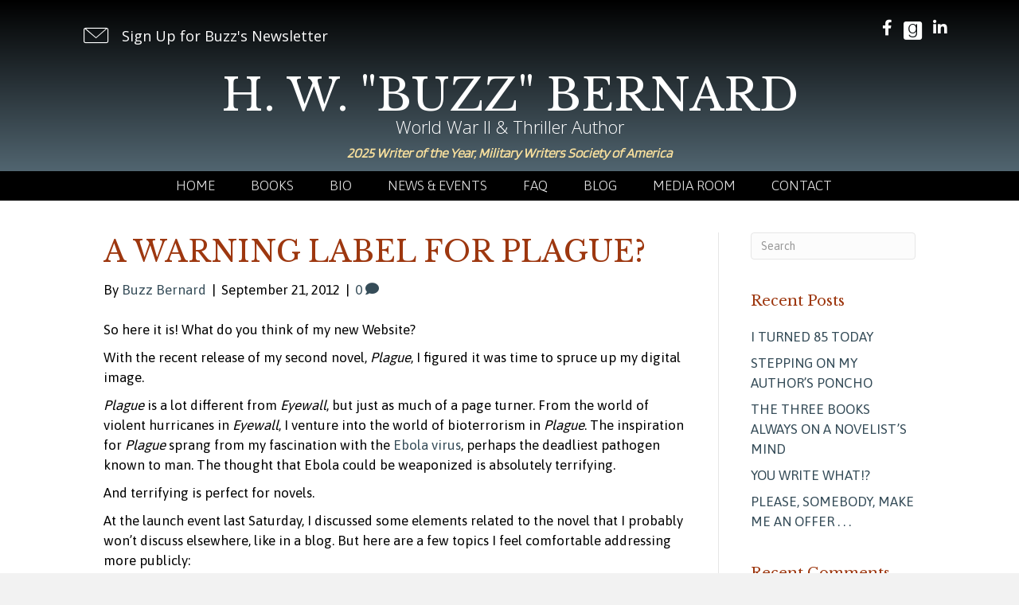

--- FILE ---
content_type: text/html; charset=UTF-8
request_url: https://buzzbernard.com/2012/09/21/a-warning-label-for-plague/
body_size: 14468
content:
<!DOCTYPE html>
<html lang="en-US" prefix="og: https://ogp.me/ns#">
<head>
<meta charset="UTF-8" />
<script>
var gform;gform||(document.addEventListener("gform_main_scripts_loaded",function(){gform.scriptsLoaded=!0}),document.addEventListener("gform/theme/scripts_loaded",function(){gform.themeScriptsLoaded=!0}),window.addEventListener("DOMContentLoaded",function(){gform.domLoaded=!0}),gform={domLoaded:!1,scriptsLoaded:!1,themeScriptsLoaded:!1,isFormEditor:()=>"function"==typeof InitializeEditor,callIfLoaded:function(o){return!(!gform.domLoaded||!gform.scriptsLoaded||!gform.themeScriptsLoaded&&!gform.isFormEditor()||(gform.isFormEditor()&&console.warn("The use of gform.initializeOnLoaded() is deprecated in the form editor context and will be removed in Gravity Forms 3.1."),o(),0))},initializeOnLoaded:function(o){gform.callIfLoaded(o)||(document.addEventListener("gform_main_scripts_loaded",()=>{gform.scriptsLoaded=!0,gform.callIfLoaded(o)}),document.addEventListener("gform/theme/scripts_loaded",()=>{gform.themeScriptsLoaded=!0,gform.callIfLoaded(o)}),window.addEventListener("DOMContentLoaded",()=>{gform.domLoaded=!0,gform.callIfLoaded(o)}))},hooks:{action:{},filter:{}},addAction:function(o,r,e,t){gform.addHook("action",o,r,e,t)},addFilter:function(o,r,e,t){gform.addHook("filter",o,r,e,t)},doAction:function(o){gform.doHook("action",o,arguments)},applyFilters:function(o){return gform.doHook("filter",o,arguments)},removeAction:function(o,r){gform.removeHook("action",o,r)},removeFilter:function(o,r,e){gform.removeHook("filter",o,r,e)},addHook:function(o,r,e,t,n){null==gform.hooks[o][r]&&(gform.hooks[o][r]=[]);var d=gform.hooks[o][r];null==n&&(n=r+"_"+d.length),gform.hooks[o][r].push({tag:n,callable:e,priority:t=null==t?10:t})},doHook:function(r,o,e){var t;if(e=Array.prototype.slice.call(e,1),null!=gform.hooks[r][o]&&((o=gform.hooks[r][o]).sort(function(o,r){return o.priority-r.priority}),o.forEach(function(o){"function"!=typeof(t=o.callable)&&(t=window[t]),"action"==r?t.apply(null,e):e[0]=t.apply(null,e)})),"filter"==r)return e[0]},removeHook:function(o,r,t,n){var e;null!=gform.hooks[o][r]&&(e=(e=gform.hooks[o][r]).filter(function(o,r,e){return!!(null!=n&&n!=o.tag||null!=t&&t!=o.priority)}),gform.hooks[o][r]=e)}});
</script>

<meta name='viewport' content='width=device-width, initial-scale=1.0' />
<meta http-equiv='X-UA-Compatible' content='IE=edge' />
<link rel="profile" href="https://gmpg.org/xfn/11" />

            <script data-no-defer="1" data-ezscrex="false" data-cfasync="false" data-pagespeed-no-defer data-cookieconsent="ignore">
                var ctPublicFunctions = {"_ajax_nonce":"387ef31a14","_rest_nonce":"3273af2ff1","_ajax_url":"\/wp-admin\/admin-ajax.php","_rest_url":"https:\/\/buzzbernard.com\/wp-json\/","data__cookies_type":"native","data__ajax_type":"rest","data__bot_detector_enabled":0,"data__frontend_data_log_enabled":1,"cookiePrefix":"","wprocket_detected":false,"host_url":"buzzbernard.com","text__ee_click_to_select":"Click to select the whole data","text__ee_original_email":"The complete one is","text__ee_got_it":"Got it","text__ee_blocked":"Blocked","text__ee_cannot_connect":"Cannot connect","text__ee_cannot_decode":"Can not decode email. Unknown reason","text__ee_email_decoder":"CleanTalk email decoder","text__ee_wait_for_decoding":"The magic is on the way!","text__ee_decoding_process":"Please wait a few seconds while we decode the contact data."}
            </script>
        
            <script data-no-defer="1" data-ezscrex="false" data-cfasync="false" data-pagespeed-no-defer data-cookieconsent="ignore">
                var ctPublic = {"_ajax_nonce":"387ef31a14","settings__forms__check_internal":"0","settings__forms__check_external":"0","settings__forms__force_protection":0,"settings__forms__search_test":"1","settings__forms__wc_add_to_cart":0,"settings__data__bot_detector_enabled":0,"settings__sfw__anti_crawler":0,"blog_home":"https:\/\/buzzbernard.com\/","pixel__setting":"0","pixel__enabled":false,"pixel__url":null,"data__email_check_before_post":1,"data__email_check_exist_post":0,"data__cookies_type":"native","data__key_is_ok":true,"data__visible_fields_required":true,"wl_brandname":"Anti-Spam by CleanTalk","wl_brandname_short":"CleanTalk","ct_checkjs_key":1438373199,"emailEncoderPassKey":"d2d2b8d6f95c2036bb704c09c19b0969","bot_detector_forms_excluded":"W10=","advancedCacheExists":false,"varnishCacheExists":false,"wc_ajax_add_to_cart":false}
            </script>
        
<!-- Search Engine Optimization by Rank Math PRO - https://rankmath.com/ -->
<title>A WARNING LABEL FOR PLAGUE? - Harold Bernard</title>
<meta name="robots" content="follow, index, max-snippet:-1, max-video-preview:-1, max-image-preview:large"/>
<link rel="canonical" href="https://buzzbernard.com/2012/09/21/a-warning-label-for-plague/" />
<meta property="og:locale" content="en_US" />
<meta property="og:type" content="article" />
<meta property="og:title" content="A WARNING LABEL FOR PLAGUE? - Harold Bernard" />
<meta property="og:description" content="So here it is! What do you think of my new Website? With the recent release of my second novel, Plague, I figured it was time to spruce up my digital image. Plague is a lot different from Eyewall, but just as much of a page turner. From the world of violent hurricanes in Eyewall,&hellip;" />
<meta property="og:url" content="https://buzzbernard.com/2012/09/21/a-warning-label-for-plague/" />
<meta property="og:site_name" content="Harold Bernard" />
<meta property="article:author" content="https://www.facebook.com/hwbuzzbernard" />
<meta property="article:section" content="book signings" />
<meta property="og:updated_time" content="2020-04-14T13:56:20-04:00" />
<meta property="og:image" content="https://buzzbernard.com/wp-content/uploads/2020/03/thumbnail-1.jpg" />
<meta property="og:image:secure_url" content="https://buzzbernard.com/wp-content/uploads/2020/03/thumbnail-1.jpg" />
<meta property="og:image:width" content="853" />
<meta property="og:image:height" content="1280" />
<meta property="og:image:alt" content="A WARNING LABEL FOR PLAGUE?" />
<meta property="og:image:type" content="image/jpeg" />
<meta property="article:published_time" content="2012-09-21T14:43:47-04:00" />
<meta property="article:modified_time" content="2020-04-14T13:56:20-04:00" />
<meta name="twitter:card" content="summary_large_image" />
<meta name="twitter:title" content="A WARNING LABEL FOR PLAGUE? - Harold Bernard" />
<meta name="twitter:description" content="So here it is! What do you think of my new Website? With the recent release of my second novel, Plague, I figured it was time to spruce up my digital image. Plague is a lot different from Eyewall, but just as much of a page turner. From the world of violent hurricanes in Eyewall,&hellip;" />
<meta name="twitter:image" content="https://buzzbernard.com/wp-content/uploads/2020/03/thumbnail-1.jpg" />
<meta name="twitter:label1" content="Written by" />
<meta name="twitter:data1" content="Buzz Bernard" />
<meta name="twitter:label2" content="Time to read" />
<meta name="twitter:data2" content="1 minute" />
<script type="application/ld+json" class="rank-math-schema-pro">{"@context":"https://schema.org","@graph":[{"@type":["Person","Organization"],"@id":"https://buzzbernard.com/#person","name":"Harold Bernard","logo":{"@type":"ImageObject","@id":"https://buzzbernard.com/#logo","url":"https://buzzbernard.com/wp-content/uploads/2020/03/thumbnail-1.jpg","contentUrl":"https://buzzbernard.com/wp-content/uploads/2020/03/thumbnail-1.jpg","caption":"Harold Bernard","inLanguage":"en-US","width":"853","height":"1280"},"image":{"@type":"ImageObject","@id":"https://buzzbernard.com/#logo","url":"https://buzzbernard.com/wp-content/uploads/2020/03/thumbnail-1.jpg","contentUrl":"https://buzzbernard.com/wp-content/uploads/2020/03/thumbnail-1.jpg","caption":"Harold Bernard","inLanguage":"en-US","width":"853","height":"1280"}},{"@type":"WebSite","@id":"https://buzzbernard.com/#website","url":"https://buzzbernard.com","name":"Harold Bernard","publisher":{"@id":"https://buzzbernard.com/#person"},"inLanguage":"en-US"},{"@type":"WebPage","@id":"https://buzzbernard.com/2012/09/21/a-warning-label-for-plague/#webpage","url":"https://buzzbernard.com/2012/09/21/a-warning-label-for-plague/","name":"A WARNING LABEL FOR PLAGUE? - Harold Bernard","datePublished":"2012-09-21T14:43:47-04:00","dateModified":"2020-04-14T13:56:20-04:00","isPartOf":{"@id":"https://buzzbernard.com/#website"},"inLanguage":"en-US"},{"@type":"Person","@id":"https://buzzbernard.com/2012/09/21/a-warning-label-for-plague/#author","name":"Buzz Bernard","image":{"@type":"ImageObject","@id":"https://secure.gravatar.com/avatar/d4c78eaeade385e82f416588f96bd33e2d46ad26997b77f6d22fdb6ed7a61ece?s=96&amp;d=mm&amp;r=g","url":"https://secure.gravatar.com/avatar/d4c78eaeade385e82f416588f96bd33e2d46ad26997b77f6d22fdb6ed7a61ece?s=96&amp;d=mm&amp;r=g","caption":"Buzz Bernard","inLanguage":"en-US"},"sameAs":["https://buzzbernard.com/","https://www.facebook.com/hwbuzzbernard","https://www.linkedin.com/in/buzz-bernard-16069222/"]},{"@type":"BlogPosting","headline":"A WARNING LABEL FOR PLAGUE? - Harold Bernard","datePublished":"2012-09-21T14:43:47-04:00","dateModified":"2020-04-14T13:56:20-04:00","author":{"@id":"https://buzzbernard.com/2012/09/21/a-warning-label-for-plague/#author","name":"Buzz Bernard"},"publisher":{"@id":"https://buzzbernard.com/#person"},"description":"So here it is! What do you think of my new Website? ","name":"A WARNING LABEL FOR PLAGUE? - Harold Bernard","@id":"https://buzzbernard.com/2012/09/21/a-warning-label-for-plague/#richSnippet","isPartOf":{"@id":"https://buzzbernard.com/2012/09/21/a-warning-label-for-plague/#webpage"},"inLanguage":"en-US","mainEntityOfPage":{"@id":"https://buzzbernard.com/2012/09/21/a-warning-label-for-plague/#webpage"}}]}</script>
<!-- /Rank Math WordPress SEO plugin -->

<link rel='dns-prefetch' href='//static.addtoany.com' />
<link rel='dns-prefetch' href='//cdnjs.cloudflare.com' />
<link rel='dns-prefetch' href='//fonts.googleapis.com' />
<link href='https://fonts.gstatic.com' crossorigin rel='preconnect' />
<link rel="alternate" type="application/rss+xml" title="Harold Bernard &raquo; Feed" href="https://buzzbernard.com/feed/" />
<link rel="alternate" type="application/rss+xml" title="Harold Bernard &raquo; Comments Feed" href="https://buzzbernard.com/comments/feed/" />
<link rel="alternate" type="application/rss+xml" title="Harold Bernard &raquo; A WARNING LABEL FOR PLAGUE? Comments Feed" href="https://buzzbernard.com/2012/09/21/a-warning-label-for-plague/feed/" />
<link rel="alternate" title="oEmbed (JSON)" type="application/json+oembed" href="https://buzzbernard.com/wp-json/oembed/1.0/embed?url=https%3A%2F%2Fbuzzbernard.com%2F2012%2F09%2F21%2Fa-warning-label-for-plague%2F" />
<link rel="alternate" title="oEmbed (XML)" type="text/xml+oembed" href="https://buzzbernard.com/wp-json/oembed/1.0/embed?url=https%3A%2F%2Fbuzzbernard.com%2F2012%2F09%2F21%2Fa-warning-label-for-plague%2F&#038;format=xml" />
<link rel="preload" href="https://cdnjs.cloudflare.com/ajax/libs/foundicons/3.0.0/foundation-icons.woff" as="font" type="font/woff2" crossorigin="anonymous">
<link rel="preload" href="https://buzzbernard.com/wp-content/plugins/bb-plugin/fonts/fontawesome/5.15.4/webfonts/fa-solid-900.woff2" as="font" type="font/woff2" crossorigin="anonymous">
<style id='wp-img-auto-sizes-contain-inline-css'>
img:is([sizes=auto i],[sizes^="auto," i]){contain-intrinsic-size:3000px 1500px}
/*# sourceURL=wp-img-auto-sizes-contain-inline-css */
</style>
<link rel='stylesheet' id='cleantalk-public-css-css' href='https://buzzbernard.com/wp-content/plugins/cleantalk-spam-protect/css/cleantalk-public.min.css?ver=6.70.1_1766180187' media='all' />
<link rel='stylesheet' id='cleantalk-email-decoder-css-css' href='https://buzzbernard.com/wp-content/plugins/cleantalk-spam-protect/css/cleantalk-email-decoder.min.css?ver=6.70.1_1766180187' media='all' />
<link rel='stylesheet' id='novelist-css' href='https://buzzbernard.com/wp-content/plugins/novelist/templates/novelist-front-end.css?ver=1.3.0' media='all' />
<style id='novelist-inline-css'>
.novelist-button {
			background: #333333;
		}
		
		.novelist-button:hover {
			background: #010101;
		}.novelist-button, .novelist-button:hover {
			color: #ffffff;
		}
/*# sourceURL=novelist-inline-css */
</style>
<link rel='stylesheet' id='font-awesome-5-css' href='https://buzzbernard.com/wp-content/plugins/bb-plugin/fonts/fontawesome/5.15.4/css/all.min.css?ver=2.10.0.5' media='all' />
<link rel='stylesheet' id='font-awesome-css' href='https://buzzbernard.com/wp-content/plugins/bb-plugin/fonts/fontawesome/5.15.4/css/v4-shims.min.css?ver=2.10.0.5' media='all' />
<link rel='stylesheet' id='icon-1523828273-css' href='https://buzzbernard.com/wp-content/uploads/bb-plugin/icons/icon-1523828273/style.css?ver=2.10.0.5' media='all' />
<link rel='stylesheet' id='ultimate-icons-css' href='https://buzzbernard.com/wp-content/uploads/bb-plugin/icons/ultimate-icons/style.css?ver=2.10.0.5' media='all' />
<link rel='stylesheet' id='foundation-icons-css' href='https://cdnjs.cloudflare.com/ajax/libs/foundicons/3.0.0/foundation-icons.css?ver=2.10.0.5' media='all' />
<link rel='stylesheet' id='fl-builder-layout-bundle-968cf3b1698abdba052bb3dfe36ada0e-css' href='https://buzzbernard.com/wp-content/uploads/bb-plugin/cache/968cf3b1698abdba052bb3dfe36ada0e-layout-bundle.css?ver=2.10.0.5-1.5.2.1' media='all' />
<link rel='stylesheet' id='addtoany-css' href='https://buzzbernard.com/wp-content/plugins/add-to-any/addtoany.min.css?ver=1.16' media='all' />
<link rel='stylesheet' id='jquery-magnificpopup-css' href='https://buzzbernard.com/wp-content/plugins/bb-plugin/css/jquery.magnificpopup.min.css?ver=2.10.0.5' media='all' />
<link rel='stylesheet' id='bootstrap-css' href='https://buzzbernard.com/wp-content/themes/bb-theme/css/bootstrap.min.css?ver=1.7.19.1' media='all' />
<link rel='stylesheet' id='fl-automator-skin-css' href='https://buzzbernard.com/wp-content/uploads/bb-theme/skin-693866a988e95.css?ver=1.7.19.1' media='all' />
<link rel='stylesheet' id='pp-animate-css' href='https://buzzbernard.com/wp-content/plugins/bbpowerpack/assets/css/animate.min.css?ver=3.5.1' media='all' />
<link rel='stylesheet' id='fl-builder-google-fonts-b8f4d8610f363f58fe073a3504af939b-css' href='//fonts.googleapis.com/css?family=Asap%3A300%2C400%2C700%7CLibre+Baskerville%3A400%7COpen+Sans%3A300%2C400%7CBlinker%3A300&#038;ver=6.9' media='all' />
<script id="addtoany-core-js-before">
window.a2a_config=window.a2a_config||{};a2a_config.callbacks=[];a2a_config.overlays=[];a2a_config.templates={};

//# sourceURL=addtoany-core-js-before
</script>
<script defer src="https://static.addtoany.com/menu/page.js" id="addtoany-core-js"></script>
<script src="https://buzzbernard.com/wp-includes/js/jquery/jquery.min.js?ver=3.7.1" id="jquery-core-js"></script>
<script src="https://buzzbernard.com/wp-includes/js/jquery/jquery-migrate.min.js?ver=3.4.1" id="jquery-migrate-js"></script>
<script defer src="https://buzzbernard.com/wp-content/plugins/add-to-any/addtoany.min.js?ver=1.1" id="addtoany-jquery-js"></script>
<script src="https://buzzbernard.com/wp-content/plugins/cleantalk-spam-protect/js/apbct-public-bundle_gathering.min.js?ver=6.70.1_1766180187" id="apbct-public-bundle_gathering.min-js-js"></script>
<script src="https://buzzbernard.com/wp-content/plugins/bbpowerpack/assets/js/jquery.cookie.min.js?ver=1.4.1" id="jquery-cookie-js"></script>
<link rel="https://api.w.org/" href="https://buzzbernard.com/wp-json/" /><link rel="alternate" title="JSON" type="application/json" href="https://buzzbernard.com/wp-json/wp/v2/posts/1708" /><link rel="EditURI" type="application/rsd+xml" title="RSD" href="https://buzzbernard.com/xmlrpc.php?rsd" />
<link rel='shortlink' href='https://buzzbernard.com/?p=1708' />
		<script>
			var bb_powerpack = {
				version: '2.40.10',
				getAjaxUrl: function() { return atob( 'aHR0cHM6Ly9idXp6YmVybmFyZC5jb20vd3AtYWRtaW4vYWRtaW4tYWpheC5waHA=' ); },
				callback: function() {},
				mapMarkerData: {},
				post_id: '1708',
				search_term: '',
				current_page: 'https://buzzbernard.com/2012/09/21/a-warning-label-for-plague/',
				conditionals: {
					is_front_page: false,
					is_home: false,
					is_archive: false,
					current_post_type: '',
					is_tax: false,
										is_author: false,
					current_author: false,
					is_search: false,
									}
			};
		</script>
		<style>.recentcomments a{display:inline !important;padding:0 !important;margin:0 !important;}</style><link rel="icon" href="https://buzzbernard.com/wp-content/uploads/2023/03/cropped-android-chrome-512x512-1-32x32.png" sizes="32x32" />
<link rel="icon" href="https://buzzbernard.com/wp-content/uploads/2023/03/cropped-android-chrome-512x512-1-192x192.png" sizes="192x192" />
<link rel="apple-touch-icon" href="https://buzzbernard.com/wp-content/uploads/2023/03/cropped-android-chrome-512x512-1-180x180.png" />
<meta name="msapplication-TileImage" content="https://buzzbernard.com/wp-content/uploads/2023/03/cropped-android-chrome-512x512-1-270x270.png" />
		<style id="wp-custom-css">
			.novelist-book-list .novelist-covers-align-center .novelist-book-cover-image img {
    max-height: 300px;
}		</style>
		</head>
<body class="wp-singular post-template-default single single-post postid-1708 single-format-standard wp-theme-bb-theme fl-builder-2-10-0-5 fl-themer-1-5-2-1 fl-theme-1-7-19-1 fl-no-js fl-theme-builder-header fl-theme-builder-header-header fl-theme-builder-footer fl-theme-builder-footer-footer fl-framework-bootstrap fl-preset-default fl-full-width fl-has-sidebar fl-search-active" itemscope="itemscope" itemtype="https://schema.org/WebPage">
<a aria-label="Skip to content" class="fl-screen-reader-text" href="#fl-main-content">Skip to content</a><div class="fl-page">
	<header class="fl-builder-content fl-builder-content-51 fl-builder-global-templates-locked" data-post-id="51" data-type="header" data-sticky="0" data-sticky-on="" data-sticky-breakpoint="medium" data-shrink="0" data-overlay="0" data-overlay-bg="transparent" data-shrink-image-height="50px" role="banner" itemscope="itemscope" itemtype="http://schema.org/WPHeader"><div class="fl-row fl-row-full-width fl-row-bg-gradient fl-node-5ad3c724d3840 fl-row-default-height fl-row-align-center" data-node="5ad3c724d3840">
	<div class="fl-row-content-wrap">
		<div class="uabb-row-separator uabb-top-row-separator" >
</div>
						<div class="fl-row-content fl-row-fixed-width fl-node-content">
		
<div class="fl-col-group fl-node-5j3co4n08wgf" data-node="5j3co4n08wgf">
			<div class="fl-col fl-node-i4kvc9pb25lx fl-col-bg-color fl-col-small" data-node="i4kvc9pb25lx">
	<div class="fl-col-content fl-node-content"><div class="fl-module fl-module-pp-smart-button fl-node-d6qz1ngf853u" data-node="d6qz1ngf853u">
	<div class="fl-module-content fl-node-content">
		<div class="pp-button-wrap pp-button-width-auto pp-button-has-icon">
	<a href="https://severnriverbooks.com/collections/when-heroes-flew" target="_blank" class="pp-button" role="button" rel="noopener" aria-label="Sign Up for Buzz's Newsletter">
				<i class="pp-button-icon pp-button-icon-before ua-icon ua-icon-icon-3-mail-envelope-closed"></i>
						<span class="pp-button-text">Sign Up for Buzz's Newsletter</span>
					</a>
</div>
	</div>
</div>
</div>
</div>
			<div class="fl-col fl-node-h6y38c2b7lzp fl-col-bg-color fl-col-small" data-node="h6y38c2b7lzp">
	<div class="fl-col-content fl-node-content"><div class="fl-module fl-module-icon-group fl-node-5ad3c724d3abe" data-node="5ad3c724d3abe">
	<div class="fl-module-content fl-node-content">
		<div class="fl-icon-group">
	<span class="fl-icon">
								<a href="https://www.facebook.com/hwbuzzbernard/" target="_blank" rel="noopener" >
							<i class="fa fa-facebook" aria-hidden="true"></i>
						</a>
			</span>
		<span class="fl-icon">
								<a href="https://www.goodreads.com/author/show/4797706.H_W_Buzz_Bernard" target="_blank" rel="noopener" >
							<i class="fabrands-goodreads" aria-hidden="true"></i>
						</a>
			</span>
		<span class="fl-icon">
								<a href="https://www.linkedin.com/in/buzz-bernard-16069222/" target="_blank" rel="noopener" >
							<i class="fa fa-linkedin" aria-hidden="true"></i>
						</a>
			</span>
	</div>
	</div>
</div>
</div>
</div>
	</div>

<div class="fl-col-group fl-node-5ad3c82be3dcf" data-node="5ad3c82be3dcf">
			<div class="fl-col fl-node-5ad3c82be3f06 fl-col-bg-color" data-node="5ad3c82be3f06">
	<div class="fl-col-content fl-node-content"><div class="fl-module fl-module-pp-heading fl-node-5e62c732bc878" data-node="5e62c732bc878">
	<div class="fl-module-content fl-node-content">
		<div class="pp-heading-content">
		<div class="pp-heading  pp-center pp-dual-heading">
		
		<h2 class="heading-title">

			
			<span class="title-text pp-primary-title">H. W. "Buzz" Bernard</span>

											<span class="title-text pp-secondary-title">World War II & Thriller Author</span>
			
			
		</h2>

		
	</div>

			<div class="pp-sub-heading">
			<p><strong><em><span style="color: #fae19e;">2025 Writer of the Year, Military Writers Society of America</span></em></strong></p>		</div>
	
	</div>
	</div>
</div>
</div>
</div>
	</div>
		</div>
	</div>
</div>
<div class="fl-row fl-row-full-width fl-row-bg-color fl-node-5ad3c7974348d fl-row-default-height fl-row-align-center" data-node="5ad3c7974348d">
	<div class="fl-row-content-wrap">
		<div class="uabb-row-separator uabb-top-row-separator" >
</div>
						<div class="fl-row-content fl-row-fixed-width fl-node-content">
		
<div class="fl-col-group fl-node-5ad3c79744f75" data-node="5ad3c79744f75">
			<div class="fl-col fl-node-5ad3c7974500f fl-col-bg-color" data-node="5ad3c7974500f">
	<div class="fl-col-content fl-node-content"><div class="fl-module fl-module-pp-advanced-menu fl-node-5ad3c7b47729b" data-node="5ad3c7b47729b">
	<div class="fl-module-content fl-node-content">
		<div class="pp-advanced-menu pp-advanced-menu-accordion-collapse pp-menu-default pp-menu-align-center pp-menu-position-below">
   				<div class="pp-advanced-menu-mobile">
			<button class="pp-advanced-menu-mobile-toggle hamburger" tabindex="0" aria-label="Menu" aria-expanded="false">
				<div class="pp-hamburger"><div class="pp-hamburger-box"><div class="pp-hamburger-inner"></div></div></div>			</button>
			</div>
			   	<div class="pp-clear"></div>
	<nav class="pp-menu-nav" aria-label="Menu" itemscope="itemscope" itemtype="https://schema.org/SiteNavigationElement">
		<ul id="menu-primary-navigation" class="menu pp-advanced-menu-horizontal pp-toggle-arrows"><li id="menu-item-43" class="menu-item menu-item-type-post_type menu-item-object-page menu-item-home"><a href="https://buzzbernard.com/"><span class="menu-item-text">Home</span></a></li><li id="menu-item-88" class="menu-item menu-item-type-custom menu-item-object-custom"><a href="/books"><span class="menu-item-text">Books</span></a></li><li id="menu-item-41" class="menu-item menu-item-type-post_type menu-item-object-page"><a href="https://buzzbernard.com/bio/"><span class="menu-item-text">Bio</span></a></li><li id="menu-item-4942" class="menu-item menu-item-type-post_type menu-item-object-page"><a href="https://buzzbernard.com/news-events/"><span class="menu-item-text">News &#038; Events</span></a></li><li id="menu-item-5267" class="menu-item menu-item-type-post_type menu-item-object-page"><a href="https://buzzbernard.com/an-faq-with-buzz/"><span class="menu-item-text">FAQ</span></a></li><li id="menu-item-4666" class="menu-item menu-item-type-post_type menu-item-object-page current_page_parent"><a href="https://buzzbernard.com/blog/"><span class="menu-item-text">Blog</span></a></li><li id="menu-item-40" class="menu-item menu-item-type-post_type menu-item-object-page"><a href="https://buzzbernard.com/media-room/"><span class="menu-item-text">Media Room</span></a></li><li id="menu-item-46" class="menu-item menu-item-type-post_type menu-item-object-page"><a href="https://buzzbernard.com/contact/"><span class="menu-item-text">Contact</span></a></li></ul>	</nav>
</div>
	</div>
</div>
</div>
</div>
	</div>
		</div>
	</div>
</div>
</header><div class="uabb-js-breakpoint" style="display: none;"></div>	<div id="fl-main-content" class="fl-page-content" itemprop="mainContentOfPage" role="main">

		
<div class="container">
	<div class="row">

		
		<div class="fl-content fl-content-left col-md-9">
			<article class="fl-post post-1708 post type-post status-publish format-standard has-post-thumbnail hentry category-book-signings category-eyewall category-plague category-the-koltsovo-legacy" id="fl-post-1708" itemscope itemtype="https://schema.org/BlogPosting">

	
	<header class="fl-post-header">
		<h1 class="fl-post-title" itemprop="headline">
			A WARNING LABEL FOR PLAGUE?					</h1>
		<div class="fl-post-meta fl-post-meta-top"><span class="fl-post-author">By <a href="https://buzzbernard.com/author/bbernard/"><span>Buzz Bernard</span></a></span><span class="fl-sep"> | </span><span class="fl-post-date">September 21, 2012</span><span class="fl-sep"> | </span><span class="fl-comments-popup-link"><a href="https://buzzbernard.com/2012/09/21/a-warning-label-for-plague/#respond" tabindex="-1" aria-hidden="true"><span aria-label="Comments: 0">0 <i aria-hidden="true" class="fas fa-comment"></i></span></a></span></div><meta itemscope itemprop="mainEntityOfPage" itemtype="https://schema.org/WebPage" itemid="https://buzzbernard.com/2012/09/21/a-warning-label-for-plague/" content="A WARNING LABEL FOR PLAGUE?" /><meta itemprop="datePublished" content="2012-09-21" /><meta itemprop="dateModified" content="2020-04-14" /><div itemprop="publisher" itemscope itemtype="https://schema.org/Organization"><meta itemprop="name" content="Harold Bernard"></div><div itemscope itemprop="author" itemtype="https://schema.org/Person"><meta itemprop="url" content="https://buzzbernard.com/author/bbernard/" /><meta itemprop="name" content="Buzz Bernard" /></div><div itemprop="interactionStatistic" itemscope itemtype="https://schema.org/InteractionCounter"><meta itemprop="interactionType" content="https://schema.org/CommentAction" /><meta itemprop="userInteractionCount" content="0" /></div>	</header><!-- .fl-post-header -->

	
	
	<div class="fl-post-content clearfix" itemprop="text">
		<p>So here it is!  What do you think of my new Website?   </p>
<p>With the recent release of my second novel, <em>Plague</em>, I figured it was time to spruce up my digital image.</p>
<p><em>Plague</em> is a lot different from <em>Eyewall</em>, but just as much of a page turner.  From the world of violent hurricanes in <em>Eyewall</em>, I venture into the world of bioterrorism in <em>Plague</em>.  The inspiration for <em>Plague </em>sprang from my fascination with the <a href="http://www.cdc.gov/ncidod/dvrd/spb/mnpages/dispages/ebola/qa.htm" target="_blank" rel="noopener">Ebola virus</a>, perhaps the deadliest pathogen known to man.  The thought that Ebola could be weaponized is absolutely terrifying.  </p>
<p>And terrifying is perfect for novels.</p>
<p>At the launch event last Saturday, I discussed some elements related to the novel that I probably won’t discuss elsewhere, like in a blog.  But here are a few topics I feel comfortable addressing more publicly:</p>
<p><strong>There probably should be a warning label on the book.</strong>  The opening scene is pretty darn graphic, as are parts of chapters 15 and 27 describing death by Ebola.  They’re paragraphs you wouldn’t want to read just before, during, or after eating.</p>
<p><strong>My editor described the ending as “kick ass.”</strong>  That pleases me.  But here’s a point to ponder: How does a writer create a “kick-ass” ending with a female Methodist minister involved?</p>
<p><strong>There’s a zinger in the epilogue.</strong>  I thought that was kind of cool.  It’s not something you see often.  Usually epilogues merely wrap up what happened to the main characters in the wake of the drama.  (Hey, no peeking at the ending and epilogue before you read the book.)</p>
<p><strong>The original title of the novel was <em>The Koltsovo Legacy</em>. </strong> (The reason will become obvious as you read the book.)  The name derives from the Koltsovo Institute of Molecular Biology, a real place in Russia.  But I didn’t want people to think the novel was set in Russia.  It’s not.  The stage is Atlanta.  Besides, my publisher, <a href="http://www.bellebooks.com/" target="_blank" rel="noopener">BelleBooks</a>, wanted a one-word title, following along the lines of <em>Eyewall</em> and my work-in-progress, <em>Supercell</em>.</p>
<p>So, if you enjoyed <em>Eyewall</em>, I think I can offer you an equally as thrilling, but different, ride in <em>Plague</em>.  Just remember my caution about the rather graphic scenes of death by Ebola.</p>
<div class="addtoany_share_save_container addtoany_content addtoany_content_bottom"><div class="a2a_kit a2a_kit_size_32 addtoany_list" data-a2a-url="https://buzzbernard.com/2012/09/21/a-warning-label-for-plague/" data-a2a-title="A WARNING LABEL FOR PLAGUE?"><a class="a2a_button_facebook" href="https://www.addtoany.com/add_to/facebook?linkurl=https%3A%2F%2Fbuzzbernard.com%2F2012%2F09%2F21%2Fa-warning-label-for-plague%2F&amp;linkname=A%20WARNING%20LABEL%20FOR%20PLAGUE%3F" title="Facebook" rel="nofollow noopener" target="_blank"></a><a class="a2a_button_twitter" href="https://www.addtoany.com/add_to/twitter?linkurl=https%3A%2F%2Fbuzzbernard.com%2F2012%2F09%2F21%2Fa-warning-label-for-plague%2F&amp;linkname=A%20WARNING%20LABEL%20FOR%20PLAGUE%3F" title="Twitter" rel="nofollow noopener" target="_blank"></a><a class="a2a_button_email" href="https://www.addtoany.com/add_to/email?linkurl=https%3A%2F%2Fbuzzbernard.com%2F2012%2F09%2F21%2Fa-warning-label-for-plague%2F&amp;linkname=A%20WARNING%20LABEL%20FOR%20PLAGUE%3F" title="Email" rel="nofollow noopener" target="_blank"></a><a class="a2a_dd addtoany_share_save addtoany_share" href="https://www.addtoany.com/share"></a></div></div>	</div><!-- .fl-post-content -->

	
	<div class="fl-post-meta fl-post-meta-bottom"><div class="fl-post-cats-tags">Posted in <a href="https://buzzbernard.com/category/book-signings/" rel="category tag">book signings</a>, <a href="https://buzzbernard.com/category/eyewall/" rel="category tag">Eyewall</a>, <a href="https://buzzbernard.com/category/plague/" rel="category tag">Plague</a>, <a href="https://buzzbernard.com/category/the-koltsovo-legacy/" rel="category tag">The Koltsovo Legacy</a></div></div>		
</article>
<div class="fl-comments">

	
			<div id="respond" class="comment-respond">
		<h3 id="reply-title" class="comment-reply-title">Leave a Comment <small><a rel="nofollow" id="cancel-comment-reply-link" href="/2012/09/21/a-warning-label-for-plague/#respond" style="display:none;">Cancel Reply</a></small></h3><form action="https://buzzbernard.com/wp-comments-post.php" method="post" id="fl-comment-form" class="fl-comment-form"><label for="fl-comment">Comment</label><textarea id="fl-comment" name="comment" class="form-control" cols="60" rows="8"></textarea><br /><label for="fl-author">Name (required)</label>
									<input type="text" id="fl-author" name="author" class="form-control" value="" aria-required="true" /><br />
<label for="fl-email">Email (will not be published) (required)</label>
									<input type="text" id="fl-email" name="email" class="form-control" value="" aria-required="true" /><br />
<label for="fl-url">Website</label>
									<input type="text" id="fl-url" name="url" class="form-control" value="" /><br />
<p class="form-submit"><input name="submit" type="submit" id="fl-comment-form-submit" class="btn btn-primary" value="Submit Comment" /> <input type='hidden' name='comment_post_ID' value='1708' id='comment_post_ID' />
<input type='hidden' name='comment_parent' id='comment_parent' value='0' />
</p></form>	</div><!-- #respond -->
		</div>


<!-- .fl-post -->
		</div>

		<div class="fl-sidebar  fl-sidebar-right fl-sidebar-display-desktop col-md-3" itemscope="itemscope" itemtype="https://schema.org/WPSideBar">
		<aside id="search-2" class="fl-widget widget_search"><form apbct-form-sign="native_search" aria-label="Search" method="get" role="search" action="https://buzzbernard.com/" title="Type and press Enter to search.">
	<input aria-label="Search" type="search" class="fl-search-input form-control" name="s" placeholder="Search"  value="" onfocus="if (this.value === 'Search') { this.value = ''; }" onblur="if (this.value === '') this.value='Search';" />
<input
                    class="apbct_special_field apbct_email_id__search_form"
                    name="apbct__email_id__search_form"
                    aria-label="apbct__label_id__search_form"
                    type="text" size="30" maxlength="200" autocomplete="off"
                    value=""
                /><input
                   id="apbct_submit_id__search_form" 
                   class="apbct_special_field apbct__email_id__search_form"
                   name="apbct__label_id__search_form"
                   aria-label="apbct_submit_name__search_form"
                   type="submit"
                   size="30"
                   maxlength="200"
                   value="78005"
               /></form>
</aside>
		<aside id="recent-posts-2" class="fl-widget widget_recent_entries">
		<h4 class="fl-widget-title">Recent Posts</h4>
		<ul>
											<li>
					<a href="https://buzzbernard.com/2026/01/17/i-turned-85-today/">I TURNED 85 TODAY</a>
									</li>
											<li>
					<a href="https://buzzbernard.com/2025/06/01/stepping-on-my-authors-poncho/">STEPPING ON MY AUTHOR&#8217;S PONCHO</a>
									</li>
											<li>
					<a href="https://buzzbernard.com/2025/05/15/the-three-books-always-on-a-novelists-mind/">THE THREE BOOKS ALWAYS ON A NOVELIST&#8217;S MIND</a>
									</li>
											<li>
					<a href="https://buzzbernard.com/2024/12/12/you-write-what/">YOU WRITE WHAT!?</a>
									</li>
											<li>
					<a href="https://buzzbernard.com/2024/05/11/please-somebody-make-me-an-offer/">PLEASE, SOMEBODY, MAKE ME AN OFFER . . .</a>
									</li>
					</ul>

		</aside><aside id="recent-comments-2" class="fl-widget widget_recent_comments"><h4 class="fl-widget-title">Recent Comments</h4><ul id="recentcomments"><li class="recentcomments"><span class="comment-author-link">Kathy Petzold</span> on <a href="https://buzzbernard.com/2026/01/17/i-turned-85-today/#comment-15213">I TURNED 85 TODAY</a></li><li class="recentcomments"><span class="comment-author-link"><a href="https://buzzbernard.com/" class="url" rel="ugc">Buzz Bernard</a></span> on <a href="https://buzzbernard.com/2024/05/11/please-somebody-make-me-an-offer/#comment-15161">PLEASE, SOMEBODY, MAKE ME AN OFFER . . .</a></li><li class="recentcomments"><span class="comment-author-link"><a href="http://n/a" class="url" rel="ugc external nofollow">Carol Neafcy-Williamette</a></span> on <a href="https://buzzbernard.com/2024/05/11/please-somebody-make-me-an-offer/#comment-15128">PLEASE, SOMEBODY, MAKE ME AN OFFER . . .</a></li><li class="recentcomments"><span class="comment-author-link"><a href="https://full-film-hd-self-footjob.sexjanet.com" class="url" rel="ugc external nofollow">amaliavr16</a></span> on <a href="https://buzzbernard.com/2020/05/29/the-shangri-la-raiders/#comment-15072">THE SHANGRI-LA RAIDERS</a></li><li class="recentcomments"><span class="comment-author-link"><a href="https://www.google.com/search?q=temp+mail+0mail+pro" class="url" rel="ugc external nofollow">Temp Mail</a></span> on <a href="https://buzzbernard.com/2009/12/29/how-it-all-works-together-part-iv/#comment-15062">How It All Works Together&#8211;Part IV</a></li></ul></aside><aside id="archives-2" class="fl-widget widget_archive"><h4 class="fl-widget-title">Archives</h4>		<label class="screen-reader-text" for="archives-dropdown-2">Archives</label>
		<select id="archives-dropdown-2" name="archive-dropdown">
			
			<option value="">Select Month</option>
				<option value='https://buzzbernard.com/2026/01/'> January 2026 </option>
	<option value='https://buzzbernard.com/2025/06/'> June 2025 </option>
	<option value='https://buzzbernard.com/2025/05/'> May 2025 </option>
	<option value='https://buzzbernard.com/2024/12/'> December 2024 </option>
	<option value='https://buzzbernard.com/2024/05/'> May 2024 </option>
	<option value='https://buzzbernard.com/2024/04/'> April 2024 </option>
	<option value='https://buzzbernard.com/2023/10/'> October 2023 </option>
	<option value='https://buzzbernard.com/2023/08/'> August 2023 </option>
	<option value='https://buzzbernard.com/2023/07/'> July 2023 </option>
	<option value='https://buzzbernard.com/2023/05/'> May 2023 </option>
	<option value='https://buzzbernard.com/2023/02/'> February 2023 </option>
	<option value='https://buzzbernard.com/2023/01/'> January 2023 </option>
	<option value='https://buzzbernard.com/2022/09/'> September 2022 </option>
	<option value='https://buzzbernard.com/2022/06/'> June 2022 </option>
	<option value='https://buzzbernard.com/2022/01/'> January 2022 </option>
	<option value='https://buzzbernard.com/2021/11/'> November 2021 </option>
	<option value='https://buzzbernard.com/2021/08/'> August 2021 </option>
	<option value='https://buzzbernard.com/2021/05/'> May 2021 </option>
	<option value='https://buzzbernard.com/2021/04/'> April 2021 </option>
	<option value='https://buzzbernard.com/2021/03/'> March 2021 </option>
	<option value='https://buzzbernard.com/2021/01/'> January 2021 </option>
	<option value='https://buzzbernard.com/2020/10/'> October 2020 </option>
	<option value='https://buzzbernard.com/2020/09/'> September 2020 </option>
	<option value='https://buzzbernard.com/2020/07/'> July 2020 </option>
	<option value='https://buzzbernard.com/2020/06/'> June 2020 </option>
	<option value='https://buzzbernard.com/2020/05/'> May 2020 </option>
	<option value='https://buzzbernard.com/2019/03/'> March 2019 </option>
	<option value='https://buzzbernard.com/2019/01/'> January 2019 </option>
	<option value='https://buzzbernard.com/2018/10/'> October 2018 </option>
	<option value='https://buzzbernard.com/2018/04/'> April 2018 </option>
	<option value='https://buzzbernard.com/2017/10/'> October 2017 </option>
	<option value='https://buzzbernard.com/2017/06/'> June 2017 </option>
	<option value='https://buzzbernard.com/2017/03/'> March 2017 </option>
	<option value='https://buzzbernard.com/2017/01/'> January 2017 </option>
	<option value='https://buzzbernard.com/2016/10/'> October 2016 </option>
	<option value='https://buzzbernard.com/2016/09/'> September 2016 </option>
	<option value='https://buzzbernard.com/2016/08/'> August 2016 </option>
	<option value='https://buzzbernard.com/2016/07/'> July 2016 </option>
	<option value='https://buzzbernard.com/2016/06/'> June 2016 </option>
	<option value='https://buzzbernard.com/2016/05/'> May 2016 </option>
	<option value='https://buzzbernard.com/2016/04/'> April 2016 </option>
	<option value='https://buzzbernard.com/2016/03/'> March 2016 </option>
	<option value='https://buzzbernard.com/2016/02/'> February 2016 </option>
	<option value='https://buzzbernard.com/2016/01/'> January 2016 </option>
	<option value='https://buzzbernard.com/2015/12/'> December 2015 </option>
	<option value='https://buzzbernard.com/2015/11/'> November 2015 </option>
	<option value='https://buzzbernard.com/2015/10/'> October 2015 </option>
	<option value='https://buzzbernard.com/2015/09/'> September 2015 </option>
	<option value='https://buzzbernard.com/2015/07/'> July 2015 </option>
	<option value='https://buzzbernard.com/2015/05/'> May 2015 </option>
	<option value='https://buzzbernard.com/2015/03/'> March 2015 </option>
	<option value='https://buzzbernard.com/2015/02/'> February 2015 </option>
	<option value='https://buzzbernard.com/2014/11/'> November 2014 </option>
	<option value='https://buzzbernard.com/2014/10/'> October 2014 </option>
	<option value='https://buzzbernard.com/2014/09/'> September 2014 </option>
	<option value='https://buzzbernard.com/2014/08/'> August 2014 </option>
	<option value='https://buzzbernard.com/2014/07/'> July 2014 </option>
	<option value='https://buzzbernard.com/2014/06/'> June 2014 </option>
	<option value='https://buzzbernard.com/2014/05/'> May 2014 </option>
	<option value='https://buzzbernard.com/2014/04/'> April 2014 </option>
	<option value='https://buzzbernard.com/2014/03/'> March 2014 </option>
	<option value='https://buzzbernard.com/2014/02/'> February 2014 </option>
	<option value='https://buzzbernard.com/2014/01/'> January 2014 </option>
	<option value='https://buzzbernard.com/2013/12/'> December 2013 </option>
	<option value='https://buzzbernard.com/2013/11/'> November 2013 </option>
	<option value='https://buzzbernard.com/2013/10/'> October 2013 </option>
	<option value='https://buzzbernard.com/2013/07/'> July 2013 </option>
	<option value='https://buzzbernard.com/2013/06/'> June 2013 </option>
	<option value='https://buzzbernard.com/2013/05/'> May 2013 </option>
	<option value='https://buzzbernard.com/2013/04/'> April 2013 </option>
	<option value='https://buzzbernard.com/2013/02/'> February 2013 </option>
	<option value='https://buzzbernard.com/2013/01/'> January 2013 </option>
	<option value='https://buzzbernard.com/2012/12/'> December 2012 </option>
	<option value='https://buzzbernard.com/2012/10/'> October 2012 </option>
	<option value='https://buzzbernard.com/2012/09/'> September 2012 </option>
	<option value='https://buzzbernard.com/2012/07/'> July 2012 </option>
	<option value='https://buzzbernard.com/2012/06/'> June 2012 </option>
	<option value='https://buzzbernard.com/2012/05/'> May 2012 </option>
	<option value='https://buzzbernard.com/2012/04/'> April 2012 </option>
	<option value='https://buzzbernard.com/2012/03/'> March 2012 </option>
	<option value='https://buzzbernard.com/2012/02/'> February 2012 </option>
	<option value='https://buzzbernard.com/2012/01/'> January 2012 </option>
	<option value='https://buzzbernard.com/2011/12/'> December 2011 </option>
	<option value='https://buzzbernard.com/2011/11/'> November 2011 </option>
	<option value='https://buzzbernard.com/2011/10/'> October 2011 </option>
	<option value='https://buzzbernard.com/2011/09/'> September 2011 </option>
	<option value='https://buzzbernard.com/2011/08/'> August 2011 </option>
	<option value='https://buzzbernard.com/2011/07/'> July 2011 </option>
	<option value='https://buzzbernard.com/2011/06/'> June 2011 </option>
	<option value='https://buzzbernard.com/2011/05/'> May 2011 </option>
	<option value='https://buzzbernard.com/2011/04/'> April 2011 </option>
	<option value='https://buzzbernard.com/2011/03/'> March 2011 </option>
	<option value='https://buzzbernard.com/2011/02/'> February 2011 </option>
	<option value='https://buzzbernard.com/2011/01/'> January 2011 </option>
	<option value='https://buzzbernard.com/2010/12/'> December 2010 </option>
	<option value='https://buzzbernard.com/2010/11/'> November 2010 </option>
	<option value='https://buzzbernard.com/2010/10/'> October 2010 </option>
	<option value='https://buzzbernard.com/2010/09/'> September 2010 </option>
	<option value='https://buzzbernard.com/2010/08/'> August 2010 </option>
	<option value='https://buzzbernard.com/2010/07/'> July 2010 </option>
	<option value='https://buzzbernard.com/2010/06/'> June 2010 </option>
	<option value='https://buzzbernard.com/2010/05/'> May 2010 </option>
	<option value='https://buzzbernard.com/2010/04/'> April 2010 </option>
	<option value='https://buzzbernard.com/2010/03/'> March 2010 </option>
	<option value='https://buzzbernard.com/2010/02/'> February 2010 </option>
	<option value='https://buzzbernard.com/2010/01/'> January 2010 </option>
	<option value='https://buzzbernard.com/2009/12/'> December 2009 </option>
	<option value='https://buzzbernard.com/2009/11/'> November 2009 </option>
	<option value='https://buzzbernard.com/2009/10/'> October 2009 </option>
	<option value='https://buzzbernard.com/2009/09/'> September 2009 </option>
	<option value='https://buzzbernard.com/2009/08/'> August 2009 </option>
	<option value='https://buzzbernard.com/2009/07/'> July 2009 </option>
	<option value='https://buzzbernard.com/2009/06/'> June 2009 </option>
	<option value='https://buzzbernard.com/2009/04/'> April 2009 </option>
	<option value='https://buzzbernard.com/2009/03/'> March 2009 </option>
	<option value='https://buzzbernard.com/2009/01/'> January 2009 </option>
	<option value='https://buzzbernard.com/2008/12/'> December 2008 </option>
	<option value='https://buzzbernard.com/2008/10/'> October 2008 </option>
	<option value='https://buzzbernard.com/2008/09/'> September 2008 </option>
	<option value='https://buzzbernard.com/2008/08/'> August 2008 </option>

		</select>

			<script>
( ( dropdownId ) => {
	const dropdown = document.getElementById( dropdownId );
	function onSelectChange() {
		setTimeout( () => {
			if ( 'escape' === dropdown.dataset.lastkey ) {
				return;
			}
			if ( dropdown.value ) {
				document.location.href = dropdown.value;
			}
		}, 250 );
	}
	function onKeyUp( event ) {
		if ( 'Escape' === event.key ) {
			dropdown.dataset.lastkey = 'escape';
		} else {
			delete dropdown.dataset.lastkey;
		}
	}
	function onClick() {
		delete dropdown.dataset.lastkey;
	}
	dropdown.addEventListener( 'keyup', onKeyUp );
	dropdown.addEventListener( 'click', onClick );
	dropdown.addEventListener( 'change', onSelectChange );
})( "archives-dropdown-2" );

//# sourceURL=WP_Widget_Archives%3A%3Awidget
</script>
</aside><aside id="categories-2" class="fl-widget widget_categories"><h4 class="fl-widget-title">Categories</h4>
			<ul>
					<li class="cat-item cat-item-9"><a href="https://buzzbernard.com/category/blog/">Blog</a>
</li>
	<li class="cat-item cat-item-83"><a href="https://buzzbernard.com/category/book-review/">Book review</a>
</li>
	<li class="cat-item cat-item-85"><a href="https://buzzbernard.com/category/book-signings/">book signings</a>
</li>
	<li class="cat-item cat-item-136"><a href="https://buzzbernard.com/category/contests/">Contests</a>
</li>
	<li class="cat-item cat-item-6"><a href="https://buzzbernard.com/category/eyewall/">Eyewall</a>
</li>
	<li class="cat-item cat-item-25"><a href="https://buzzbernard.com/category/family-and-friends/">Family and Friends</a>
</li>
	<li class="cat-item cat-item-19"><a href="https://buzzbernard.com/category/entertainment/">For Entertainment Purposes Only</a>
</li>
	<li class="cat-item cat-item-16"><a href="https://buzzbernard.com/category/laughingstock-priceless-stock/">From Laughingstock to Priceless Stock</a>
</li>
	<li class="cat-item cat-item-21"><a href="https://buzzbernard.com/category/work-together/">How It All Works Together</a>
</li>
	<li class="cat-item cat-item-18"><a href="https://buzzbernard.com/category/hurricanes/">Hurricanes</a>
</li>
	<li class="cat-item cat-item-125"><a href="https://buzzbernard.com/category/literary-agents/">Literary agents</a>
</li>
	<li class="cat-item cat-item-133"><a href="https://buzzbernard.com/category/plague/">Plague</a>
</li>
	<li class="cat-item cat-item-95"><a href="https://buzzbernard.com/category/publishing/">Publishing</a>
</li>
	<li class="cat-item cat-item-20"><a href="https://buzzbernard.com/category/snowstorms/">Snowstorms</a>
</li>
	<li class="cat-item cat-item-8"><a href="https://buzzbernard.com/category/supercell/">Supercell</a>
</li>
	<li class="cat-item cat-item-42"><a href="https://buzzbernard.com/category/the-koltsovo-legacy/">The Koltsovo Legacy</a>
</li>
	<li class="cat-item cat-item-22"><a href="https://buzzbernard.com/category/stormmaster-g/">The Surfer Dude and Stormmaster G</a>
</li>
	<li class="cat-item cat-item-17"><a href="https://buzzbernard.com/category/weather-channel/">The Weather Channel</a>
</li>
	<li class="cat-item cat-item-108"><a href="https://buzzbernard.com/category/tornado-chasing/">Tornado chasing</a>
</li>
	<li class="cat-item cat-item-23"><a href="https://buzzbernard.com/category/tornadoes/">Tornadoes</a>
</li>
	<li class="cat-item cat-item-1"><a href="https://buzzbernard.com/category/uncategorized/">Uncategorized</a>
</li>
	<li class="cat-item cat-item-24"><a href="https://buzzbernard.com/category/weather/">Weather</a>
</li>
	<li class="cat-item cat-item-159"><a href="https://buzzbernard.com/category/wildfires/">Wildfires</a>
</li>
	<li class="cat-item cat-item-102"><a href="https://buzzbernard.com/category/writers-conferences/">writers conferences</a>
</li>
	<li class="cat-item cat-item-7"><a href="https://buzzbernard.com/category/writing/">Writing</a>
</li>
			</ul>

			</aside>	</div>

	</div>
</div>


	</div><!-- .fl-page-content -->
	<footer class="fl-builder-content fl-builder-content-53 fl-builder-global-templates-locked" data-post-id="53" data-type="footer" itemscope="itemscope" itemtype="http://schema.org/WPFooter"><div class="fl-row fl-row-full-width fl-row-bg-color fl-node-5ad3c73078c14 fl-row-default-height fl-row-align-center" data-node="5ad3c73078c14">
	<div class="fl-row-content-wrap">
		<div class="uabb-row-separator uabb-top-row-separator" >
</div>
						<div class="fl-row-content fl-row-fixed-width fl-node-content">
		
<div class="fl-col-group fl-node-5ad3c73078c5f" data-node="5ad3c73078c5f">
			<div class="fl-col fl-node-5ad3c73078ca7 fl-col-bg-color" data-node="5ad3c73078ca7">
	<div class="fl-col-content fl-node-content"><div class="fl-module fl-module-rich-text fl-node-5ad3c73078ce6" data-node="5ad3c73078ce6">
	<div class="fl-module-content fl-node-content">
		<div class="fl-rich-text">
	<p style="text-align: center;">Copyright © 2026 Harold Bernard. Site by <a href="http://authorbytes.com">AuthorBytes</a>.</p>
</div>
	</div>
</div>
</div>
</div>
	</div>
		</div>
	</div>
</div>
</footer><div class="uabb-js-breakpoint" style="display: none;"></div>	</div><!-- .fl-page -->
<script>				
                    document.addEventListener('DOMContentLoaded', function () {
                        setTimeout(function(){
                            if( document.querySelectorAll('[name^=ct_checkjs]').length > 0 ) {
                                if (typeof apbct_public_sendREST === 'function' && typeof apbct_js_keys__set_input_value === 'function') {
                                    apbct_public_sendREST(
                                    'js_keys__get',
                                    { callback: apbct_js_keys__set_input_value })
                                }
                            }
                        },0)					    
                    })				
                </script><script type="speculationrules">
{"prefetch":[{"source":"document","where":{"and":[{"href_matches":"/*"},{"not":{"href_matches":["/wp-*.php","/wp-admin/*","/wp-content/uploads/*","/wp-content/*","/wp-content/plugins/*","/wp-content/themes/bb-theme/*","/*\\?(.+)"]}},{"not":{"selector_matches":"a[rel~=\"nofollow\"]"}},{"not":{"selector_matches":".no-prefetch, .no-prefetch a"}}]},"eagerness":"conservative"}]}
</script>
        <script>
            // Do not change this comment line otherwise Speed Optimizer won't be able to detect this script

            (function () {
                function sendRequest(url, body) {
                    if(!window.fetch) {
                        const xhr = new XMLHttpRequest();
                        xhr.open("POST", url, true);
                        xhr.setRequestHeader("Content-Type", "application/json;charset=UTF-8");
                        xhr.send(JSON.stringify(body))
                        return
                    }

                    const request = fetch(url, {
                        method: 'POST',
                        body: JSON.stringify(body),
                        keepalive: true,
                        headers: {
                            'Content-Type': 'application/json;charset=UTF-8'
                        }
                    });
                }

                const calculateParentDistance = (child, parent) => {
                    let count = 0;
                    let currentElement = child;

                    // Traverse up the DOM tree until we reach parent or the top of the DOM
                    while (currentElement && currentElement !== parent) {
                        currentElement = currentElement.parentNode;
                        count++;
                    }

                    // If parent was not found in the hierarchy, return -1
                    if (!currentElement) {
                        return -1; // Indicates parent is not an ancestor of element
                    }

                    return count; // Number of layers between element and parent
                }
                const isMatchingClass = (linkRule, href, classes, ids) => {
                    return classes.includes(linkRule.value)
                }
                const isMatchingId = (linkRule, href, classes, ids) => {
                    return ids.includes(linkRule.value)
                }
                const isMatchingDomain = (linkRule, href, classes, ids) => {
                    if(!URL.canParse(href)) {
                        return false
                    }

                    const url = new URL(href)
                    const host = url.host
                    const hostsToMatch = [host]

                    if(host.startsWith('www.')) {
                        hostsToMatch.push(host.substring(4))
                    } else {
                        hostsToMatch.push('www.' + host)
                    }

                    return hostsToMatch.includes(linkRule.value)
                }
                const isMatchingExtension = (linkRule, href, classes, ids) => {
                    if(!URL.canParse(href)) {
                        return false
                    }

                    const url = new URL(href)

                    return url.pathname.endsWith('.' + linkRule.value)
                }
                const isMatchingSubdirectory = (linkRule, href, classes, ids) => {
                    if(!URL.canParse(href)) {
                        return false
                    }

                    const url = new URL(href)

                    return url.pathname.startsWith('/' + linkRule.value + '/')
                }
                const isMatchingProtocol = (linkRule, href, classes, ids) => {
                    if(!URL.canParse(href)) {
                        return false
                    }

                    const url = new URL(href)

                    return url.protocol === linkRule.value + ':'
                }
                const isMatchingExternal = (linkRule, href, classes, ids) => {
                    if(!URL.canParse(href) || !URL.canParse(document.location.href)) {
                        return false
                    }

                    const matchingProtocols = ['http:', 'https:']
                    const siteUrl = new URL(document.location.href)
                    const linkUrl = new URL(href)

                    // Links to subdomains will appear to be external matches according to JavaScript,
                    // but the PHP rules will filter those events out.
                    return matchingProtocols.includes(linkUrl.protocol) && siteUrl.host !== linkUrl.host
                }
                const isMatch = (linkRule, href, classes, ids) => {
                    switch (linkRule.type) {
                        case 'class':
                            return isMatchingClass(linkRule, href, classes, ids)
                        case 'id':
                            return isMatchingId(linkRule, href, classes, ids)
                        case 'domain':
                            return isMatchingDomain(linkRule, href, classes, ids)
                        case 'extension':
                            return isMatchingExtension(linkRule, href, classes, ids)
                        case 'subdirectory':
                            return isMatchingSubdirectory(linkRule, href, classes, ids)
                        case 'protocol':
                            return isMatchingProtocol(linkRule, href, classes, ids)
                        case 'external':
                            return isMatchingExternal(linkRule, href, classes, ids)
                        default:
                            return false;
                    }
                }
                const track = (element) => {
                    const href = element.href ?? null
                    const classes = Array.from(element.classList)
                    const ids = [element.id]
                    const linkRules = [{"type":"extension","value":"pdf"},{"type":"extension","value":"zip"},{"type":"protocol","value":"mailto"},{"type":"protocol","value":"tel"}]
                    if(linkRules.length === 0) {
                        return
                    }

                    // For link rules that target an id, we need to allow that id to appear
                    // in any ancestor up to the 7th ancestor. This loop looks for those matches
                    // and counts them.
                    linkRules.forEach((linkRule) => {
                        if(linkRule.type !== 'id') {
                            return;
                        }

                        const matchingAncestor = element.closest('#' + linkRule.value)

                        if(!matchingAncestor || matchingAncestor.matches('html, body')) {
                            return;
                        }

                        const depth = calculateParentDistance(element, matchingAncestor)

                        if(depth < 7) {
                            ids.push(linkRule.value)
                        }
                    });

                    // For link rules that target a class, we need to allow that class to appear
                    // in any ancestor up to the 7th ancestor. This loop looks for those matches
                    // and counts them.
                    linkRules.forEach((linkRule) => {
                        if(linkRule.type !== 'class') {
                            return;
                        }

                        const matchingAncestor = element.closest('.' + linkRule.value)

                        if(!matchingAncestor || matchingAncestor.matches('html, body')) {
                            return;
                        }

                        const depth = calculateParentDistance(element, matchingAncestor)

                        if(depth < 7) {
                            classes.push(linkRule.value)
                        }
                    });

                    const hasMatch = linkRules.some((linkRule) => {
                        return isMatch(linkRule, href, classes, ids)
                    })

                    if(!hasMatch) {
                        return
                    }

                    const url = "https://buzzbernard.com/wp-content/plugins/independent-analytics-pro/iawp-click-endpoint.php";
                    const body = {
                        href: href,
                        classes: classes.join(' '),
                        ids: ids.join(' '),
                        ...{"payload":{"resource":"singular","singular_id":1708,"page":1},"signature":"a3e991525285a8e22cdbf6269632e867"}                    };

                    sendRequest(url, body)
                }
                document.addEventListener('mousedown', function (event) {
                                        if (navigator.webdriver || /bot|crawler|spider|crawling|semrushbot|chrome-lighthouse/i.test(navigator.userAgent)) {
                        return;
                    }
                    
                    const element = event.target.closest('a')

                    if(!element) {
                        return
                    }

                    const isPro = true
                    if(!isPro) {
                        return
                    }

                    // Don't track left clicks with this event. The click event is used for that.
                    if(event.button === 0) {
                        return
                    }

                    track(element)
                })
                document.addEventListener('click', function (event) {
                                        if (navigator.webdriver || /bot|crawler|spider|crawling|semrushbot|chrome-lighthouse/i.test(navigator.userAgent)) {
                        return;
                    }
                    
                    const element = event.target.closest('a, button, input[type="submit"], input[type="button"]')

                    if(!element) {
                        return
                    }

                    const isPro = true
                    if(!isPro) {
                        return
                    }

                    track(element)
                })
                document.addEventListener('play', function (event) {
                                        if (navigator.webdriver || /bot|crawler|spider|crawling|semrushbot|chrome-lighthouse/i.test(navigator.userAgent)) {
                        return;
                    }
                    
                    const element = event.target.closest('audio, video')

                    if(!element) {
                        return
                    }

                    const isPro = true
                    if(!isPro) {
                        return
                    }

                    track(element)
                }, true)
                document.addEventListener("DOMContentLoaded", function (e) {
                    if (document.hasOwnProperty("visibilityState") && document.visibilityState === "prerender") {
                        return;
                    }

                                            if (navigator.webdriver || /bot|crawler|spider|crawling|semrushbot|chrome-lighthouse/i.test(navigator.userAgent)) {
                            return;
                        }
                    
                    let referrer_url = null;

                    if (typeof document.referrer === 'string' && document.referrer.length > 0) {
                        referrer_url = document.referrer;
                    }

                    const params = location.search.slice(1).split('&').reduce((acc, s) => {
                        const [k, v] = s.split('=');
                        return Object.assign(acc, {[k]: v});
                    }, {});

                    const url = "https://buzzbernard.com/wp-json/iawp/search";
                    const body = {
                        referrer_url,
                        utm_source: params.utm_source,
                        utm_medium: params.utm_medium,
                        utm_campaign: params.utm_campaign,
                        utm_term: params.utm_term,
                        utm_content: params.utm_content,
                        gclid: params.gclid,
                        ...{"payload":{"resource":"singular","singular_id":1708,"page":1},"signature":"a3e991525285a8e22cdbf6269632e867"}                    };

                    sendRequest(url, body)
                });
            })();
        </script>
        <script src="https://buzzbernard.com/wp-content/plugins/bb-plugin/js/libs/jquery.imagesloaded.min.js?ver=2.10.0.5" id="imagesloaded-js"></script>
<script src="https://buzzbernard.com/wp-content/plugins/bb-plugin/js/libs/jquery.ba-throttle-debounce.min.js?ver=2.10.0.5" id="jquery-throttle-js"></script>
<script src="https://buzzbernard.com/wp-content/uploads/bb-plugin/cache/9128fe52220419016a705334f17c4d72-layout-bundle.js?ver=2.10.0.5-1.5.2.1" id="fl-builder-layout-bundle-9128fe52220419016a705334f17c4d72-js"></script>
<script src="https://buzzbernard.com/wp-content/plugins/bb-plugin/js/libs/jquery.magnificpopup.min.js?ver=2.10.0.5" id="jquery-magnificpopup-js"></script>
<script src="https://buzzbernard.com/wp-content/plugins/bb-plugin/js/libs/jquery.fitvids.min.js?ver=1.2" id="jquery-fitvids-js"></script>
<script src="https://buzzbernard.com/wp-includes/js/comment-reply.min.js?ver=42" id="comment-reply-js" async data-wp-strategy="async" fetchpriority="low"></script>
<script src="https://buzzbernard.com/wp-content/themes/bb-theme/js/bootstrap.min.js?ver=1.7.19.1" id="bootstrap-js"></script>
<script id="fl-automator-js-extra">
var themeopts = {"medium_breakpoint":"992","mobile_breakpoint":"768","lightbox":"enabled","scrollTopPosition":"800"};
//# sourceURL=fl-automator-js-extra
</script>
<script src="https://buzzbernard.com/wp-content/themes/bb-theme/js/theme.min.js?ver=1.7.19.1" id="fl-automator-js"></script>
</body>
</html>
